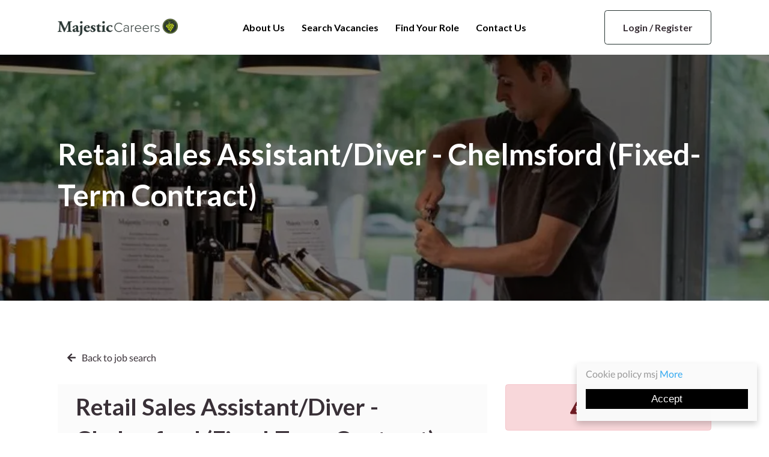

--- FILE ---
content_type: text/javascript
request_url: https://apibeta.iamgaia.com/socially/analytics.min.js
body_size: 1302
content:
const Domain=window.location.hostname,queryParams=new URLSearchParams(window.location.search);let hvacaid=queryParams.get("hvacaid");async function verifyDomain(){const t=window.stanltcu+"api/verify-domain";try{const e=await fetch(t,{method:"POST",headers:{"Content-Type":"application/json"},body:JSON.stringify({Domain:Domain,stag:window.stanltcs})}),a=await e.json();200==a.status?(console.log("Domain Verified"),localStorage.setItem("verify","true")):402==a.status?console.error("Invalid Domain For Socially Analytics"):console.error("Invalid Socially Analytics Key")}catch(t){console.error("Error during domain verification:",t)}}hvacaid?localStorage.setItem("hvacaid",hvacaid):hvacaid=localStorage.getItem("hvacaid");const DomainVerified=localStorage.getItem("verify");DomainVerified||verifyDomain();let iframes=document.getElementsByTagName("iframe");for(const t of iframes)t.addEventListener("load",(function(){const e=t.contentDocument;e&&e.addEventListener("click",handleButtonClick)}));function handleButtonClick(t){try{if(!hvacaid||!DomainVerified)return;const e="submit"===t.target.getAttribute("type"),a="BUTTON"===t.target.nodeName&&t.target.form;if(e||a){let e={status:!0};if(checkNext(t,e))return;storeCompletedApplicationCount(e)}}catch(t){console.log("Something went wrong: ",t)}}async function storeCompletedApplicationCount(t){const e=localStorage.getItem("hvacaid"),a=window.stanltcu+"api/analytics",o={hvacaid:e,formData:{...JSON.parse(localStorage.getItem("formDataSaved"))||{},...t}},n=await fetch(a,{method:"POST",headers:{"Content-Type":"application/json"},body:JSON.stringify(o)});(await n.json()).success&&localStorage.removeItem("formDataSaved")}function checkNext(t,e){const a=t?.target?.value?.toLowerCase(),o=t?.target?.innerHTML?.toLowerCase();if("next"===a||o?.includes("next")){return localStorage.getItem("formDataSaved")||localStorage.setItem("formDataSaved",JSON.stringify(e)),!0}return!1}async function storeStartedApplicationCount(t){try{console.log("storeStartedApplicationCount called");const e=t.target.innerText?.toLowerCase(),a="BUTTON"===t.target.nodeName||"A"===t.target.nodeName,o=["apply now","apply","postulez","suivant","search all jobs","search jobs","find a position","tous nos rôles en biomanufacturing en belgique"," sign up ","sign up","register now"];console.log("apply now clicked",a,e);const n=o.some((t=>e?.includes(t)&&a));if(n){console.log("under is matched",n),t.preventDefault();const e=window.stanltcu+"api/store-starting-application-count",a={hvacaid:localStorage.getItem("hvacaid"),startingApplication:!0},o=JSON.stringify(a);await fetch(e,{method:"POST",headers:{"Content-Type":"application/json"},body:o});return["hitachids","sodexojobs","halfordscfsjobs"].some((t=>Domain.includes(t)))&&setTimeout((()=>{"A"===t.target.tagName&&t.target.href?window.location.href=t.target.href:t.target.form&&t.target.form.submit()}),1e3),!0}}catch(t){console.error("Error: ",JSON.stringify(t))}return!1}document.addEventListener("mousedown",(async function(t){if(Domain.includes("kpsnacks.recruitee.com")){if("Send"===t.target.innerText&&"BUTTON"===t.target.nodeName&&"submit"===t.target.getAttribute("type")){const t=window.stanltcu+"api/store-starting-application-count",e={hvacaid:localStorage.getItem("hvacaid"),startingApplication:!0},a=JSON.stringify(e);await fetch(t,{method:"POST",headers:{"Content-Type":"application/json"},body:a})}}else{await storeStartedApplicationCount(t)||handleButtonClick(t)}}));